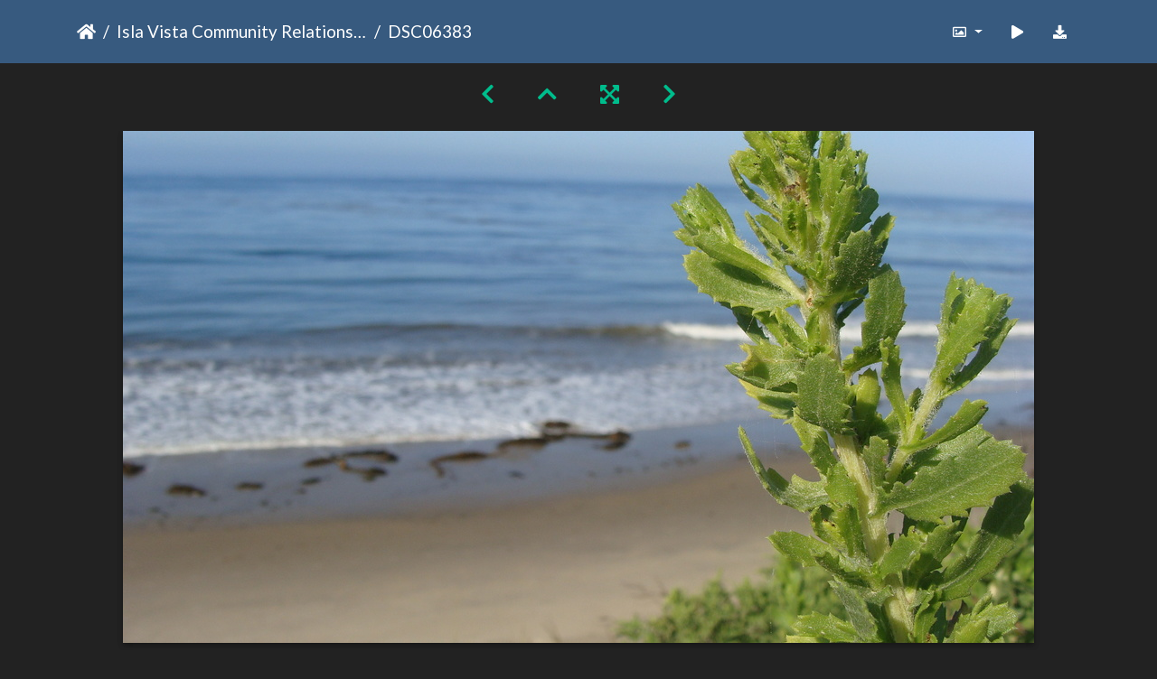

--- FILE ---
content_type: text/html; charset=utf-8
request_url: https://gallery.as.ucsb.edu/picture.php?/19479/category/ivcrc/created-weekly-list-any-27
body_size: 32654
content:
<!DOCTYPE html>
<html lang="en" dir="ltr">
<head>
    <meta http-equiv="Content-Type" content="text/html; charset=utf-8">
    <meta name="generator" content="Piwigo (aka PWG), see piwigo.org">
    <meta name="viewport" content="width=device-width, initial-scale=1.0, maximum-scale=1.0, viewport-fit=cover">
    <meta name="mobile-web-app-capable" content="yes">
    <meta name="apple-mobile-web-app-capable" content="yes">
    <meta name="apple-mobile-web-app-status-bar-style" content="black-translucent">
    <meta http-equiv="X-UA-Compatible" content="IE=edge">
    <meta name="description" content="Veronika Libao 
 - DSC06383.JPG">

    <title>DSC06383 | Associated Students Gallery</title>
    <link rel="shortcut icon" type="image/x-icon" href="themes/default/icon/favicon.ico">
    <link rel="icon" sizes="192x192" href="themes/bootstrap_darkroom/img/logo.png">
    <link rel="apple-touch-icon" sizes="192x192" href="themes/bootstrap_darkroom/img/logo.png">
    <link rel="start" title="Home" href="/" >
    <link rel="search" title="Search" href="search.php">
    <link rel="first" title="First" href="picture.php?/19480/category/ivcrc/created-weekly-list-any-27">
    <link rel="prev" title="Previous" href="picture.php?/19480/category/ivcrc/created-weekly-list-any-27">
    <link rel="next" title="Next" href="picture.php?/18896/category/ivcrc/created-weekly-list-any-27">
    <link rel="last" title="Last" href="picture.php?/18894/category/ivcrc/created-weekly-list-any-27">
    <link rel="up" title="Thumbnails" href="index.php?/category/ivcrc/created-weekly-list-any-27">
    <link rel="canonical" href="picture.php?/19479">

     <link rel="stylesheet" type="text/css" href="_data/combined/1llzxd4.css">

    <meta name="robots" content="noindex,nofollow">
<link rel="prerender" href="picture.php?/18896/category/ivcrc/created-weekly-list-any-27">
</head>

<body id="thePicturePage" class="section-categories category-315 image-19479 "  data-infos='{"section":"categories","category_id":"315","image_id":"19479"}'>

<div id="wrapper">





<!-- End of header.tpl -->
<!-- Start of picture.tpl -->


<nav class="navbar navbar-contextual navbar-expand-lg navbar-dark bg-primary sticky-top mb-2">
    <div class="container">
        <div class="navbar-brand">
            <div class="nav-breadcrumb d-inline-flex"><a class="nav-breadcrumb-item" href="/">Home</a><a class="nav-breadcrumb-item" href="index.php?/category/ivcrc">Isla Vista Community Relations Committee (IVCRC)</a><span class="nav-breadcrumb-item active">DSC06383</span></div>
        </div>
        <button type="button" class="navbar-toggler" data-toggle="collapse" data-target="#secondary-navbar" aria-controls="secondary-navbar" aria-expanded="false" aria-label="Toggle navigation">
            <span class="fas fa-bars"></span>
        </button>
        <div class="navbar-collapse collapse justify-content-end" id="secondary-navbar">
            <ul class="navbar-nav">
                <li class="nav-item dropdown">
                    <a href="#" class="nav-link dropdown-toggle" data-toggle="dropdown" title="Photo sizes">
                        <i class="far fa-image fa-fw" aria-hidden="true"></i><span class="d-lg-none ml-2">Photo sizes</span>
                    </a>
                    <div class="dropdown-menu dropdown-menu-right" role="menu">
                        <a id="derivative2small" class="dropdown-item derivative-li" href="javascript:changeImgSrc('_data/i/galleries/ivcrc/photocontest-2011-12/DSC06383-2s.JPG','2small','2small')" rel="nofollow">
                                XXS - tiny<span class="derivativeSizeDetails"> (240 x 135)</span>
                        </a>
                        <a id="derivativexsmall" class="dropdown-item derivative-li" href="javascript:changeImgSrc('_data/i/galleries/ivcrc/photocontest-2011-12/DSC06383-xs.JPG','xsmall','xsmall')" rel="nofollow">
                                XS - extra small<span class="derivativeSizeDetails"> (432 x 243)</span>
                        </a>
                        <a id="derivativesmall" class="dropdown-item derivative-li" href="javascript:changeImgSrc('i.php?/galleries/ivcrc/photocontest-2011-12/DSC06383-sm.JPG','small','small')" rel="nofollow">
                                S - small<span class="derivativeSizeDetails"> (576 x 324)</span>
                        </a>
                        <a id="derivativemedium" class="dropdown-item derivative-li" href="javascript:changeImgSrc('i.php?/galleries/ivcrc/photocontest-2011-12/DSC06383-me.JPG','medium','medium')" rel="nofollow">
                                M - medium<span class="derivativeSizeDetails"> (792 x 445)</span>
                        </a>
                        <a id="derivativelarge" class="dropdown-item derivative-li active" href="javascript:changeImgSrc('_data/i/galleries/ivcrc/photocontest-2011-12/DSC06383-la.JPG','large','large')" rel="nofollow">
                                L - large<span class="derivativeSizeDetails"> (1008 x 567)</span>
                        </a>
                        <a id="derivativexlarge" class="dropdown-item derivative-li" href="javascript:changeImgSrc('i.php?/galleries/ivcrc/photocontest-2011-12/DSC06383-xl.JPG','xlarge','xlarge')" rel="nofollow">
                                XL - extra large<span class="derivativeSizeDetails"> (1224 x 688)</span>
                        </a>
                        <a id="derivativexxlarge" class="dropdown-item derivative-li" href="javascript:changeImgSrc('i.php?/galleries/ivcrc/photocontest-2011-12/DSC06383-xx.JPG','xxlarge','xxlarge')" rel="nofollow">
                                XXL - huge<span class="derivativeSizeDetails"> (1656 x 931)</span>
                        </a>

                        <a class="dropdown-item" href="javascript:phpWGOpenWindow('./galleries/ivcrc/photocontest-2011-12/DSC06383.JPG','xxx','scrollbars=yes,toolbar=no,status=no,resizable=yes')" rel="nofollow">Original</a>
                    </div>
                </li>
                <li class="nav-item">
                    <a class="nav-link" href="javascript:;" title="slideshow" id="startSlideshow" rel="nofollow">
                        <i class="fas fa-play fa-fw" aria-hidden="true"></i><span class="d-lg-none ml-2 text-capitalize">slideshow</span>
                    </a>
                </li>
                <li class="nav-item">
                    <a id="downloadSwitchLink" class="nav-link" href="action.php?id=19479&amp;part=e&amp;download" title="Download this file" rel="nofollow">
                        <i class="fas fa-download fa-fw" aria-hidden="true"></i><span class="d-lg-none ml-2">Download this file</span>
                    </a>
                 </li>
            </ul>
        </div>
    </div>
</nav>


<div id="main-picture-container" class="container">


  <div class="row justify-content-center">
    <div id="navigationButtons" class="col-12 py-2">
<a href="picture.php?/19480/category/ivcrc/created-weekly-list-any-27" title="Previous : DSC06409" id="navPrevPicture"><i class="fas fa-chevron-left" aria-hidden="true"></i></a><a href="index.php?/category/ivcrc/created-weekly-list-any-27" title="Thumbnails"><i class="fas fa-chevron-up"></i></a><a href="javascript:;" title="Fullscreen" id="startPhotoSwipe"><i class="fas fa-expand-arrows-alt" aria-hidden="true"></i></a><a href="picture.php?/18896/category/ivcrc/created-weekly-list-any-27" title="Next : IMAG0203" id="navNextPicture"><i class="fas fa-chevron-right" aria-hidden="true"></i></a>    </div>
  </div>

  <div id="theImage" class="row d-block justify-content-center mb-3">
    <img class="path-ext-jpg file-ext-jpg" src="_data/i/galleries/ivcrc/photocontest-2011-12/DSC06383-la.JPG" width="1008" height="567" alt="DSC06383.JPG" id="theMainImage" usemap="#maplarge" title="Veronika Libao 
">
  
<map name="map2small"><area shape=rect coords="0,0,60,135" href="picture.php?/19480/category/ivcrc/created-weekly-list-any-27" title="Previous : DSC06409" alt="DSC06409"><area shape=rect coords="60,0,179,33" href="index.php?/category/ivcrc/created-weekly-list-any-27" title="Thumbnails" alt="Thumbnails"><area shape=rect coords="180,0,240,135" href="picture.php?/18896/category/ivcrc/created-weekly-list-any-27" title="Next : IMAG0203" alt="IMAG0203"></map><map name="mapxsmall"><area shape=rect coords="0,0,108,243" href="picture.php?/19480/category/ivcrc/created-weekly-list-any-27" title="Previous : DSC06409" alt="DSC06409"><area shape=rect coords="108,0,322,60" href="index.php?/category/ivcrc/created-weekly-list-any-27" title="Thumbnails" alt="Thumbnails"><area shape=rect coords="324,0,432,243" href="picture.php?/18896/category/ivcrc/created-weekly-list-any-27" title="Next : IMAG0203" alt="IMAG0203"></map><map name="mapsmall"><area shape=rect coords="0,0,144,324" href="picture.php?/19480/category/ivcrc/created-weekly-list-any-27" title="Previous : DSC06409" alt="DSC06409"><area shape=rect coords="144,0,429,81" href="index.php?/category/ivcrc/created-weekly-list-any-27" title="Thumbnails" alt="Thumbnails"><area shape=rect coords="433,0,576,324" href="picture.php?/18896/category/ivcrc/created-weekly-list-any-27" title="Next : IMAG0203" alt="IMAG0203"></map><map name="mapmedium"><area shape=rect coords="0,0,198,445" href="picture.php?/19480/category/ivcrc/created-weekly-list-any-27" title="Previous : DSC06409" alt="DSC06409"><area shape=rect coords="198,0,591,111" href="index.php?/category/ivcrc/created-weekly-list-any-27" title="Thumbnails" alt="Thumbnails"><area shape=rect coords="595,0,792,445" href="picture.php?/18896/category/ivcrc/created-weekly-list-any-27" title="Next : IMAG0203" alt="IMAG0203"></map><map name="maplarge"><area shape=rect coords="0,0,252,567" href="picture.php?/19480/category/ivcrc/created-weekly-list-any-27" title="Previous : DSC06409" alt="DSC06409"><area shape=rect coords="252,0,752,141" href="index.php?/category/ivcrc/created-weekly-list-any-27" title="Thumbnails" alt="Thumbnails"><area shape=rect coords="757,0,1008,567" href="picture.php?/18896/category/ivcrc/created-weekly-list-any-27" title="Next : IMAG0203" alt="IMAG0203"></map><map name="mapxlarge"><area shape=rect coords="0,0,306,688" href="picture.php?/19480/category/ivcrc/created-weekly-list-any-27" title="Previous : DSC06409" alt="DSC06409"><area shape=rect coords="306,0,913,172" href="index.php?/category/ivcrc/created-weekly-list-any-27" title="Thumbnails" alt="Thumbnails"><area shape=rect coords="920,0,1224,688" href="picture.php?/18896/category/ivcrc/created-weekly-list-any-27" title="Next : IMAG0203" alt="IMAG0203"></map><map name="mapxxlarge"><area shape=rect coords="0,0,414,931" href="picture.php?/19480/category/ivcrc/created-weekly-list-any-27" title="Previous : DSC06409" alt="DSC06409"><area shape=rect coords="414,0,1235,232" href="index.php?/category/ivcrc/created-weekly-list-any-27" title="Thumbnails" alt="Thumbnails"><area shape=rect coords="1245,0,1656,931" href="picture.php?/18896/category/ivcrc/created-weekly-list-any-27" title="Next : IMAG0203" alt="IMAG0203"></map>
  </div>


  <div id="theImageComment" class="row justify-content-center mb-3">
    <div class="text-center col-lg-10 col-md-12 mx-auto">
      <section id="important-info">
        <h5 class="imageComment">Veronika Libao <br />
</h5>
      </section>
    </div>
  </div>

      <div id="theImageShareButtons" class="row justify-content-center">
    <section id="share">
        <a href="http://twitter.com/share?text=DSC06383&amp;url=https://gallery.as.ucsb.edu/picture.php?/19479/category/ivcrc/created-weekly-list-any-27"
           onclick="window.open(this.href, 'twitter-share', 'width=550,height=235');return false;" title="Share on Twitter">
            <i class="fab fa-twitter"></i>        </a>
        <a href="https://www.facebook.com/sharer/sharer.php?u=https://gallery.as.ucsb.edu/picture.php?/19479/category/ivcrc/created-weekly-list-any-27"
           onclick="window.open(this.href, 'facebook-share','width=580,height=296');return false;" title="Share on Facebook">
            <i class="fab fa-facebook"></i>        </a>
    </section>
  </div>
</div>

<div id="carousel-container" class="container">
  <div id="theImageCarousel" class="row mx-0">
    <div class="col-lg-10 col-md-12 mx-auto">
      <div id="thumbnailCarousel" class="slick-carousel">
                        <div class="text-center">
          <a  href="picture.php?/19480/category/ivcrc/created-weekly-list-any-27" data-index="0" data-name="DSC06409" data-description="Veronika Libao
" data-src-xlarge="i.php?/galleries/ivcrc/photocontest-2011-12/DSC06409-xx.JPG" data-size-xlarge="1656 x 931" data-src-large="_data/i/galleries/ivcrc/photocontest-2011-12/DSC06409-la.JPG" data-size-large="1008 x 567" data-src-medium="i.php?/galleries/ivcrc/photocontest-2011-12/DSC06409-me.JPG" data-size-medium="792 x 445">
            <img data-lazy="_data/i/galleries/ivcrc/photocontest-2011-12/DSC06409-sq.JPG" alt="DSC06409" title="" class="img-fluid path-ext-jpg file-ext-jpg">
          </a>
        </div>
                        <div class="text-center thumbnail-active">
          <a  id="thumbnail-active" href="picture.php?/19479/category/ivcrc/created-weekly-list-any-27" data-index="1" data-name="DSC06383" data-description="Veronika Libao 
" data-src-xlarge="i.php?/galleries/ivcrc/photocontest-2011-12/DSC06383-xx.JPG" data-size-xlarge="1656 x 931" data-src-large="_data/i/galleries/ivcrc/photocontest-2011-12/DSC06383-la.JPG" data-size-large="1008 x 567" data-src-medium="i.php?/galleries/ivcrc/photocontest-2011-12/DSC06383-me.JPG" data-size-medium="792 x 445">
            <img data-lazy="_data/i/galleries/ivcrc/photocontest-2011-12/DSC06383-sq.JPG" alt="DSC06383" title="" class="img-fluid path-ext-jpg file-ext-jpg">
          </a>
        </div>
                        <div class="text-center">
          <a  href="picture.php?/18896/category/ivcrc/created-weekly-list-any-27" data-index="2" data-name="IMAG0203" data-description="" data-src-xlarge="i.php?/galleries/ivcrc/photocontest-2010-11/IMAG0203-xx.jpg" data-size-xlarge="1656 x 1104" data-src-large="_data/i/galleries/ivcrc/photocontest-2010-11/IMAG0203-la.jpg" data-size-large="1008 x 672" data-src-medium="i.php?/galleries/ivcrc/photocontest-2010-11/IMAG0203-me.jpg" data-size-medium="792 x 528">
            <img data-lazy="_data/i/galleries/ivcrc/photocontest-2010-11/IMAG0203-sq.jpg" alt="IMAG0203" title="" class="img-fluid path-ext-jpg file-ext-jpg">
          </a>
        </div>
                        <div class="text-center">
          <a  href="picture.php?/18894/category/ivcrc/created-weekly-list-any-27" data-index="3" data-name="IMAG0183-2" data-description="" data-src-xlarge="i.php?/galleries/ivcrc/photocontest-2010-11/IMAG0183-2-xx.jpg" data-size-xlarge="1656 x 1091" data-src-large="_data/i/galleries/ivcrc/photocontest-2010-11/IMAG0183-2-la.jpg" data-size-large="1008 x 664" data-src-medium="i.php?/galleries/ivcrc/photocontest-2010-11/IMAG0183-2-me.jpg" data-size-medium="792 x 522">
            <img data-lazy="_data/i/galleries/ivcrc/photocontest-2010-11/IMAG0183-2-sq.jpg" alt="IMAG0183-2" title="" class="img-fluid path-ext-jpg file-ext-jpg">
          </a>
        </div>
        </div>
    </div>
  </div>








</div>

<div id="info-container" class="container">
  <div id="theImageInfos" class="row justify-content-center">
    <div id="infopanel-left" class="col-lg-6 col-12">
      <!-- Picture infos -->
      <div id="card-informations" class="card mb-2">
        <div class="card-body">
          <h5 class="card-title">Information</h5>
          <div id="info-content" class="d-flex flex-column">
            <div id="Average" class="imageInfo">
              <dl class="row mb-0">
                <dt class="col-sm-5">Rating score</dt>
                <dd class="col-sm-7">
                    <span id="ratingScore">no rate</span> <span id="ratingCount"></span>
                </dd>
              </dl>
            </div>

            <div id="rating" class="imageInfo">
              <dl class="row mb-0">
                <dt class="col-sm-5" id="updateRate">Rate this photo</dt>
                <dd class="col-sm-7">
                  <form action="picture.php?/19479/category/ivcrc/created-weekly-list-any-27&amp;action=rate" method="post" id="rateForm" style="margin:0;">
                    <div>
                      <span class="rateButtonStarEmpty" data-value="0"></span>
                      <span class="rateButtonStarEmpty" data-value="1"></span>
                      <span class="rateButtonStarEmpty" data-value="2"></span>
                      <span class="rateButtonStarEmpty" data-value="3"></span>
                      <span class="rateButtonStarEmpty" data-value="4"></span>
                      <span class="rateButtonStarEmpty" data-value="5"></span>
                                          </div>
                  </form>
                </dd>
              </dl>
            </div>
            <div id="datecreate" class="imageInfo">
              <dl class="row mb-0">
                <dt class="col-sm-5">Created on</dt>
                <dd class="col-sm-7"><a href="index.php?/created-monthly-list-2011-07-01" rel="nofollow">Friday 1 July 2011</a></dd>
              </dl>
            </div>
            <div id="datepost" class="imageInfo">
              <dl class="row mb-0">
                <dt class="col-sm-5">Posted on</dt>
                <dd class="col-sm-7"><a href="index.php?/posted-monthly-list-2014-05-22" rel="nofollow">Thursday 22 May 2014</a></dd>
              </dl>
            </div>
            <div id="visits" class="imageInfo">
              <dl class="row mb-0">
                <dt class="col-sm-5">Visits</dt>
                <dd class="col-sm-7">1674</dd>
              </dl>
            </div>
            <div id="Categories" class="imageInfo">
              <dl class="row mb-0">
                <dt class="col-sm-5">Albums</dt>
                <dd class="col-sm-7">
                <a href="index.php?/category/ivcrc">Isla Vista Community Relations Committee (IVCRC)</a> / <a href="index.php?/category/ivcrc-photo-contest-2011-12">IVCRC Photo Contest 2011-12</a>
                </dd>
              </dl>
            </div>
          </div>
        </div>
      </div>
    </div>

  </div>


</div>
        <!-- Start of footer.tpl -->
        <div class="copyright container">
            <div class="text-center">
                                Powered by	<a href="https://piwigo.org" class="Piwigo">Piwigo</a>


            </div>
        </div>
</div>
<div class="pswp" tabindex="-1" role="dialog" aria-hidden="true">
     <div class="pswp__bg"></div>
     <div class="pswp__scroll-wrap">
           <div class="pswp__container">
             <div class="pswp__item"></div>
             <div class="pswp__item"></div>
             <div class="pswp__item"></div>
           </div>
           <div class="pswp__ui pswp__ui--hidden">
             <div class="pswp__top-bar">
                 <div class="pswp__counter"></div>
                 <button class="pswp__button pswp__button--close" title="Close (Esc)"></button>
                 <button class="pswp__button pswp__button--share" title="Share"></button>
                 <button class="pswp__button pswp__button--fs" title="Toggle fullscreen"></button>
                 <button class="pswp__button pswp__button--zoom" title="Zoom in/out"></button>
                 <button class="pswp__button pswp__button--details" title="Picture details"></button>
                 <button class="pswp__button pswp__button--autoplay" title="AutoPlay"></button>
                 <div class="pswp__preloader">
                     <div class="pswp__preloader__icn">
                       <div class="pswp__preloader__cut">
                         <div class="pswp__preloader__donut"></div>
                       </div>
                     </div>
                 </div>
             </div>
             <div class="pswp__share-modal pswp__share-modal--hidden pswp__single-tap">
                 <div class="pswp__share-tooltip"></div>
             </div>
             <button class="pswp__button pswp__button--arrow--left" title="Previous (arrow left)"></button>
             <button class="pswp__button pswp__button--arrow--right" title="Next (arrow right)"></button>
             <div class="pswp__caption">
                 <div class="pswp__caption__center"></div>
             </div>
         </div>
     </div>
</div>



<script type="text/javascript" src="_data/combined/1dp71xo.js"></script>
<script type="text/javascript">//<![CDATA[

function changeImgSrc(url,typeSave,typeMap) {var theImg = document.getElementById("theMainImage");if (theImg) {theImg.removeAttribute("width");theImg.removeAttribute("height");theImg.src = url;theImg.useMap = "#map"+typeMap;}jQuery('.derivative-li').removeClass('active');jQuery('#derivative'+typeMap).addClass('active');document.cookie = 'picture_deriv='+typeSave+';path=/';}
document.onkeydown = function(e){e=e||window.event;if (e.altKey) return true;var target=e.target||e.srcElement;if (target && target.type) return true;	var keyCode=e.keyCode||e.which, docElem=document.documentElement, url;switch(keyCode){case 63235: case 39: if ((e.ctrlKey || docElem.scrollLeft==docElem.scrollWidth-docElem.clientWidth) && $('.pswp--visible').length === 0)url="picture.php?/18896/category/ivcrc/created-weekly-list-any-27"; break;case 63234: case 37: if ((e.ctrlKey || docElem.scrollLeft==0) && $('.pswp--visible').length === 0)url="picture.php?/19480/category/ivcrc/created-weekly-list-any-27"; break;case 36: if (e.ctrlKey)url="picture.php?/19480/category/ivcrc/created-weekly-list-any-27"; break;case 35: if (e.ctrlKey)url="picture.php?/18894/category/ivcrc/created-weekly-list-any-27"; break;case 38: if (e.ctrlKey)url="index.php?/category/ivcrc/created-weekly-list-any-27"; break;}if (url) {window.location=url.replace("&amp;","&"); return false;}return true;}
$(document).ready(function(){$('#thumbnailCarousel').slick({infinite: false,lazyLoad: 'ondemand',centerMode: false,slidesToShow: 4,slidesToScroll: 3,responsive: [{breakpoint: 1200,settings: {slidesToShow: 4,slidesToScroll: 3}},{breakpoint: 1024,settings: {slidesToShow: 4,slidesToScroll: 3}},{breakpoint: 768,settings: {slidesToShow: 3,slidesToScroll: 3}},{breakpoint: 420,settings: {centerMode: false,slidesToShow: 2,slidesToScroll: 2}}]});var currentThumbnailIndex = $('#thumbnailCarousel .thumbnail-active:not(.slick-cloned)').data('slick-index');$('#thumbnailCarousel').slick('goTo', currentThumbnailIndex, true);});
var selector = '#thumbnailCarousel';function startPhotoSwipe(idx) {$(selector).each(function() {$('#thumbnail-active').addClass('active');var $pic     = $(this),getItems = function() {var items = [];$pic.find('a').each(function() {if ($(this).attr('data-video')) {var $src            = $(this).data('src-original'),$size           = $(this).data('size-original').split('x'),$width          = $size[0],$height         = $size[1],$src_preview    = $(this).data('src-medium'),$size_preview   = $(this).data('size-medium').split(' x '),$width_preview  = $size_preview[0],$height_preview = $size_preview[1],$href           = $(this).attr('href'),$title          = '<a href="' + $href + '">' + $(this).data('name') + '</a><ul><li>' + $(this).data('description') + '</li></ul>';var item = {is_video : true,href     : $href,src      : $src_preview,w        : $width_preview,h        : $height_preview,title    : $title,videoProperties: {src   : $src,w     : $width,h     : $height,}};} else {var $src_xlarge     = $(this).data('src-xlarge'),$size_xlarge    = $(this).data('size-xlarge').split(' x '),$width_xlarge   = $size_xlarge[0],$height_xlarge  = $size_xlarge[1],$src_large      = $(this).data('src-large'),$size_large     = $(this).data('size-large').split(' x '),$width_large    = $size_large[0],$height_large   = $size_large[1],$src_medium     = $(this).data('src-medium'),$size_medium    = $(this).data('size-medium').split(' x '),$width_medium   = $size_medium[0],$height_medium  = $size_medium[1],$href           = $(this).attr('href'),$title          = '<a href="' + $href + '"><div><div>' + $(this).data('name');$title         += '</div>';
                     if ($(this).data('description').length > 0) {$title += '<ul id="pswp--caption--description"><li>' + $(this).data('description') + '</li></ul>'; }
$title      += '</div></a>';var item = {is_video: false,href: $href,mediumImage: {src   : $src_medium,w     : $width_medium,h     : $height_medium,title : $title},largeImage: {src   : $src_large,w     : $width_large,h     : $height_large,title : $title},xlargeImage: {src   : $src_xlarge,w     : $width_xlarge,h     : $height_xlarge,title : $title}};}items.push(item);});return items;};var items = getItems();var $pswp = $('.pswp')[0];if (typeof(idx) === "number") {var $index = idx;} else {var $index = $(selector + ' a.active').data('index');}if (navigator.userAgent.match(/IEMobile\/11\.0/)) {var $history = false;} else {var $history = true;}var options = {index: $index,showHideOpacity: true,closeOnScroll: false,closeOnVerticalDrag: false,focus: false,history: $history,preload: [1,2],shareButtons: [                           {id:'facebook', label:'<i class="fab fa-facebook fa-2x fa-fw"></i> Share on Facebook', url:'https://www.facebook.com/sharer/sharer.php?u={{url}}'},
                           {id:'twitter', label:'<i class="fab fa-twitter fa-2x fa-fw"></i> Tweet', url:'https://twitter.com/intent/tweet?url={{url}}'},
                           {id:'download', label:'<i class="fas fa-cloud-download-alt fa-2x fa-fw"></i> Download image', url:'{{raw_image_url}}', download:true}
],};var photoSwipe = new PhotoSwipe($pswp, PhotoSwipeUI_Default, items, options);var realViewportWidth,useLargeImages = false,firstResize = true,imageSrcWillChange;photoSwipe.listen('beforeResize', function() {realViewportWidth = photoSwipe.viewportSize.x * window.devicePixelRatio;if(useLargeImages && realViewportWidth < 1335) {useLargeImages = false;imageSrcWillChange = true;} else if(!useLargeImages && realViewportWidth >= 1335) {useLargeImages = true;imageSrcWillChange = true;}if(imageSrcWillChange && !firstResize) {photoSwipe.invalidateCurrItems();}if(firstResize) {firstResize = false;}imageSrcWillChange = false;});photoSwipe.listen('gettingData', function(index, item) {if(!item.is_video) {if( useLargeImages ) {item.src = item.xlargeImage.src;item.w = item.xlargeImage.w;item.h = item.xlargeImage.h;item.title = item.xlargeImage.title;} else {item.src = item.largeImage.src;item.w = item.largeImage.w;item.h = item.largeImage.h;item.title = item.largeImage.title;}}});var autoplayId = null;$('.pswp__button--autoplay').on('click touchstart', function(event) {event.preventDefault();if (autoplayId) {clearInterval(autoplayId);autoplayId = null;$('.pswp__button--autoplay').removeClass('stop');} else {autoplayId = setInterval(function() { photoSwipe.next(); $index = photoSwipe.getCurrentIndex(); }, 3500);$('.pswp__button--autoplay').addClass('stop');}});photoSwipe.listen('destroy', function() {if (autoplayId) {clearInterval(autoplayId);autoplayId = null;$('.pswp__button--autoplay').removeClass('stop');}$('.pswp__button--autoplay').off('click touchstart');$(selector).find('a.active').removeClass('active');});photoSwipe.init();detectVideo(photoSwipe);photoSwipe.listen('initialZoomInEnd', function() {curr_idx = photoSwipe.getCurrentIndex();if (curr_idx !== $index && autoplayId == null) {photoSwipe.goTo($index);}$('.pswp__button--details').on('click touchstart', function() {location.href = photoSwipe.currItem.href});});photoSwipe.listen('afterChange', function() {detectVideo(photoSwipe);$('.pswp__button--details').off().on('click touchstart', function() {location.href = photoSwipe.currItem.href});});photoSwipe.listen('beforeChange', function() {removeVideo();});photoSwipe.listen('resize', function() {if ($('.pswp-video-modal').length > 0) {var vsize = setVideoSize(photoSwipe.currItem, photoSwipe.viewportSize);console.log('PhotoSwipe resize in action. Setting video size to ' + vsize.w + 'x' + vsize.h);$('.pswp-video-modal').css({'width':vsize.w, 'height':vsize.h});updateVideoPosition(photoSwipe);}});photoSwipe.listen('close', function() {removeVideo();});});function removeVideo() {if ($('.pswp-video-modal').length > 0) {if ($('#pswp-video').length > 0) {$('#pswp-video')[0].pause();$('#pswp-video')[0].src = "";$('.pswp-video-modal').remove();$('.pswp__img').css('visibility','visible');$(document).off('webkitfullscreenchange mozfullscreenchange fullscreenchange');if (navigator.userAgent.match(/(iPhone|iPad|Android)/)) {$('.pswp-video-modal').css('background', '');}} else {$('.pswp-video-modal').remove();}}}function detectVideo(photoSwipe) {var is_video = photoSwipe.currItem.is_video;if (is_video) {addVideo(photoSwipe.currItem, photoSwipe.viewportSize);updateVideoPosition(photoSwipe);}}function addVideo(item, vp) {var vfile = item.videoProperties.src;var vsize = setVideoSize(item, vp);var v = $('<div />', {class:'pswp-video-modal',css : ({'position': 'absolute','width':vsize.w, 'height':vsize.h})});v.one('click', (function(event) {event.preventDefault();var playerCode = '<video id="pswp-video" width="100%" height="auto" autoplay controls>' +'<source src="'+vfile+'" type="video/mp4"></source>' +'</video>';$(this).html(playerCode);$('.pswp__img').css('visibility','hidden');$('.pswp-video-modal video').css('visibility', 'visible');if (navigator.userAgent.match(/(iPhone|iPad|Android)/)) {$('.pswp-video-modal').css('background', 'none');}if ($('.pswp__button--autoplay.stop').length > 0) $('.pswp__button--autoplay.stop')[0].click();}));if (navigator.appVersion.indexOf("Windows") !== -1 && navigator.userAgent.match(/(Edge|rv:11)/)) {v.insertAfter('.pswp__scroll-wrap');} else {v.appendTo('.pswp__scroll-wrap');}if ((navigator.appVersion.indexOf("Windows") !== -1 && navigator.userAgent.match(/(Chrome|Firefox)/)) || navigator.userAgent.match(/(X11|Macintosh)/)) {$(document).on('webkitfullscreenchange mozfullscreenchange fullscreenchange MSFullscreenChange', function(e) {var state = document.fullScreen || document.mozFullScreen || document.webkitIsFullScreen,event = state ? 'FullscreenOn' : 'FullscreenOff',holder_height = item.h;if (event === 'FullscreenOn') {$('#wrapper').hide();$('body').css('height', window.screen.height);$('.pswp-video-modal').css('height', window.screen.height);} else {$('#wrapper').show();$('body').css('height', '');$('.pswp-video-modal').css('height', holder_height);}});}}function updateVideoPosition(o, w, h) {var item = o.currItem;var vp = o.viewportSize;var vsize = setVideoSize(item, vp);var top = (vp.y - vsize.h)/2;var left = (vp.x - vsize.w)/2;$('.pswp-video-modal').css({position:'absolute',top:top, left:left});}function setVideoSize(item, vp) {var w = item.videoProperties.w,h = item.videoProperties.h,vw = vp.x,vh = vp.y,r;if (vw < w) {r = w/h;vh = vw/r;if (vp.y < vh) {vh = vp.y*0.8;vw = vh*r;}w = vw;h = vh;} else if (vp.y < (h * 1.2)) {r = w/h;vh = vp.y*0.85;vw = vh*r;w = vw;h = vh;}return {w: w,h: h};}};$(document).ready(function() {$('#startPhotoSwipe').on('click', function(event) {event.preventDefault;startPhotoSwipe();});$('#startSlideshow').on('click touchstart', function() {startPhotoSwipe();$('.pswp__button--autoplay')[0].click();});if (window.location.hash === "#start-slideshow") {startPhotoSwipe();$('.pswp__button--autoplay')[0].click();}});
var _pwgRatingAutoQueue = _pwgRatingAutoQueue||[];_pwgRatingAutoQueue.push( {rootUrl: '', image_id: 19479,onSuccess : function(rating) {var e = document.getElementById("updateRate");if (e) e.innerHTML = "Update your rating";e = document.getElementById("ratingScore");if (e) e.innerHTML = rating.score;e = document.getElementById("ratingCount");if (e) {if (rating.count == 1) {e.innerHTML = "(%d rate)".replace( "%d", rating.count);} else {e.innerHTML = "(%d rates)".replace( "%d", rating.count);}}$('#averageRate').find('span').each(function() {$(this).addClass(rating.average > $(this).data('value') - 0.5 ? 'rateButtonStarFull' : 'rateButtonStarEmpty');$(this).removeClass(rating.average > $(this).data('value') - 0.5 ? 'rateButtonStarEmpty' : 'rateButtonStarFull');});}});
//]]></script>
<script type="text/javascript">
(function() {
var s,after = document.getElementsByTagName('script')[document.getElementsByTagName('script').length-1];
s=document.createElement('script'); s.type='text/javascript'; s.async=true; s.src='_data/combined/spkhy3.js';
after = after.parentNode.insertBefore(s, after);
})();
</script>
</body>
</html>
